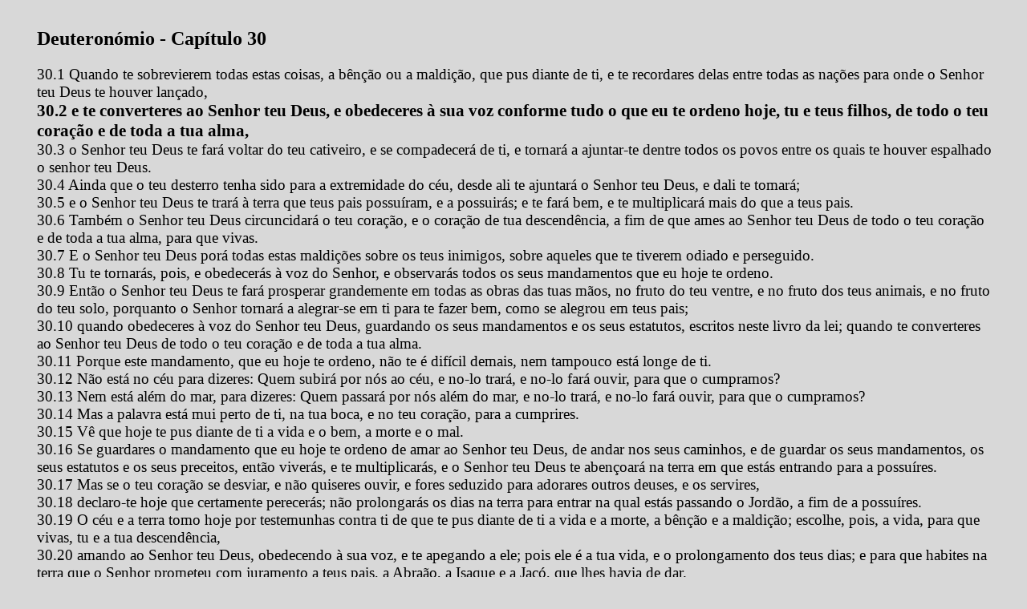

--- FILE ---
content_type: text/html
request_url: http://www.estudos-biblicos.net/livros-religiosos/VT-05Dtn3002.htm
body_size: 35396
content:
<html xmlns:v="urn:schemas-microsoft-com:vml"
xmlns:o="urn:schemas-microsoft-com:office:office"
xmlns:w="urn:schemas-microsoft-com:office:word"
xmlns:m="http://schemas.microsoft.com/office/2004/12/omml"
xmlns="http://www.w3.org/TR/REC-html40">

<head>
<meta http-equiv=Content-Type content="text/html; charset=windows-1252">
<meta name=ProgId content=Word.Document>
<meta name=Generator content="Microsoft Word 14">
<meta name=Originator content="Microsoft Word 14">
<link rel=File-List href="VT-05Dtn3002_ficheiros/filelist.xml">
<!--[if gte mso 9]><xml>
 <o:DocumentProperties>
  <o:Author>Utilizador</o:Author>
  <o:LastAuthor>Utilizador</o:LastAuthor>
  <o:Revision>2</o:Revision>
  <o:TotalTime>2</o:TotalTime>
  <o:Created>2014-05-11T20:59:00Z</o:Created>
  <o:LastSaved>2014-05-11T20:59:00Z</o:LastSaved>
  <o:Pages>1</o:Pages>
  <o:Words>648</o:Words>
  <o:Characters>2734</o:Characters>
  <o:Lines>22</o:Lines>
  <o:Paragraphs>6</o:Paragraphs>
  <o:CharactersWithSpaces>3376</o:CharactersWithSpaces>
  <o:Version>14.00</o:Version>
 </o:DocumentProperties>
 <o:OfficeDocumentSettings>
  <o:RelyOnVML/>
  <o:AllowPNG/>
 </o:OfficeDocumentSettings>
</xml><![endif]-->
<link rel=themeData href="VT-05Dtn3002_ficheiros/themedata.thmx">
<link rel=colorSchemeMapping
href="VT-05Dtn3002_ficheiros/colorschememapping.xml">
<!--[if gte mso 9]><xml>
 <w:WordDocument>
  <w:SpellingState>Clean</w:SpellingState>
  <w:GrammarState>Clean</w:GrammarState>
  <w:TrackMoves/>
  <w:TrackFormatting/>
  <w:HyphenationZone>21</w:HyphenationZone>
  <w:PunctuationKerning/>
  <w:ValidateAgainstSchemas/>
  <w:SaveIfXMLInvalid>false</w:SaveIfXMLInvalid>
  <w:IgnoreMixedContent>false</w:IgnoreMixedContent>
  <w:AlwaysShowPlaceholderText>false</w:AlwaysShowPlaceholderText>
  <w:DoNotPromoteQF/>
  <w:LidThemeOther>PT</w:LidThemeOther>
  <w:LidThemeAsian>X-NONE</w:LidThemeAsian>
  <w:LidThemeComplexScript>X-NONE</w:LidThemeComplexScript>
  <w:Compatibility>
   <w:BreakWrappedTables/>
   <w:SnapToGridInCell/>
   <w:WrapTextWithPunct/>
   <w:UseAsianBreakRules/>
   <w:DontGrowAutofit/>
   <w:SplitPgBreakAndParaMark/>
   <w:DontVertAlignCellWithSp/>
   <w:DontBreakConstrainedForcedTables/>
   <w:DontVertAlignInTxbx/>
   <w:Word11KerningPairs/>
   <w:CachedColBalance/>
  </w:Compatibility>
  <w:BrowserLevel>MicrosoftInternetExplorer4</w:BrowserLevel>
  <m:mathPr>
   <m:mathFont m:val="Cambria Math"/>
   <m:brkBin m:val="before"/>
   <m:brkBinSub m:val="&#45;-"/>
   <m:smallFrac m:val="off"/>
   <m:dispDef/>
   <m:lMargin m:val="0"/>
   <m:rMargin m:val="0"/>
   <m:defJc m:val="centerGroup"/>
   <m:wrapIndent m:val="1440"/>
   <m:intLim m:val="subSup"/>
   <m:naryLim m:val="undOvr"/>
  </m:mathPr></w:WordDocument>
</xml><![endif]--><!--[if gte mso 9]><xml>
 <w:LatentStyles DefLockedState="false" DefUnhideWhenUsed="true"
  DefSemiHidden="true" DefQFormat="false" DefPriority="99"
  LatentStyleCount="267">
  <w:LsdException Locked="false" Priority="0" SemiHidden="false"
   UnhideWhenUsed="false" QFormat="true" Name="Normal"/>
  <w:LsdException Locked="false" Priority="9" SemiHidden="false"
   UnhideWhenUsed="false" QFormat="true" Name="heading 1"/>
  <w:LsdException Locked="false" Priority="9" QFormat="true" Name="heading 2"/>
  <w:LsdException Locked="false" Priority="9" QFormat="true" Name="heading 3"/>
  <w:LsdException Locked="false" Priority="9" QFormat="true" Name="heading 4"/>
  <w:LsdException Locked="false" Priority="9" QFormat="true" Name="heading 5"/>
  <w:LsdException Locked="false" Priority="9" QFormat="true" Name="heading 6"/>
  <w:LsdException Locked="false" Priority="9" QFormat="true" Name="heading 7"/>
  <w:LsdException Locked="false" Priority="9" QFormat="true" Name="heading 8"/>
  <w:LsdException Locked="false" Priority="9" QFormat="true" Name="heading 9"/>
  <w:LsdException Locked="false" Priority="39" Name="toc 1"/>
  <w:LsdException Locked="false" Priority="39" Name="toc 2"/>
  <w:LsdException Locked="false" Priority="39" Name="toc 3"/>
  <w:LsdException Locked="false" Priority="39" Name="toc 4"/>
  <w:LsdException Locked="false" Priority="39" Name="toc 5"/>
  <w:LsdException Locked="false" Priority="39" Name="toc 6"/>
  <w:LsdException Locked="false" Priority="39" Name="toc 7"/>
  <w:LsdException Locked="false" Priority="39" Name="toc 8"/>
  <w:LsdException Locked="false" Priority="39" Name="toc 9"/>
  <w:LsdException Locked="false" Priority="35" QFormat="true" Name="caption"/>
  <w:LsdException Locked="false" Priority="10" SemiHidden="false"
   UnhideWhenUsed="false" QFormat="true" Name="Title"/>
  <w:LsdException Locked="false" Priority="1" Name="Default Paragraph Font"/>
  <w:LsdException Locked="false" Priority="11" SemiHidden="false"
   UnhideWhenUsed="false" QFormat="true" Name="Subtitle"/>
  <w:LsdException Locked="false" Priority="22" SemiHidden="false"
   UnhideWhenUsed="false" QFormat="true" Name="Strong"/>
  <w:LsdException Locked="false" Priority="20" SemiHidden="false"
   UnhideWhenUsed="false" QFormat="true" Name="Emphasis"/>
  <w:LsdException Locked="false" Priority="59" SemiHidden="false"
   UnhideWhenUsed="false" Name="Table Grid"/>
  <w:LsdException Locked="false" UnhideWhenUsed="false" Name="Placeholder Text"/>
  <w:LsdException Locked="false" Priority="1" SemiHidden="false"
   UnhideWhenUsed="false" QFormat="true" Name="No Spacing"/>
  <w:LsdException Locked="false" Priority="60" SemiHidden="false"
   UnhideWhenUsed="false" Name="Light Shading"/>
  <w:LsdException Locked="false" Priority="61" SemiHidden="false"
   UnhideWhenUsed="false" Name="Light List"/>
  <w:LsdException Locked="false" Priority="62" SemiHidden="false"
   UnhideWhenUsed="false" Name="Light Grid"/>
  <w:LsdException Locked="false" Priority="63" SemiHidden="false"
   UnhideWhenUsed="false" Name="Medium Shading 1"/>
  <w:LsdException Locked="false" Priority="64" SemiHidden="false"
   UnhideWhenUsed="false" Name="Medium Shading 2"/>
  <w:LsdException Locked="false" Priority="65" SemiHidden="false"
   UnhideWhenUsed="false" Name="Medium List 1"/>
  <w:LsdException Locked="false" Priority="66" SemiHidden="false"
   UnhideWhenUsed="false" Name="Medium List 2"/>
  <w:LsdException Locked="false" Priority="67" SemiHidden="false"
   UnhideWhenUsed="false" Name="Medium Grid 1"/>
  <w:LsdException Locked="false" Priority="68" SemiHidden="false"
   UnhideWhenUsed="false" Name="Medium Grid 2"/>
  <w:LsdException Locked="false" Priority="69" SemiHidden="false"
   UnhideWhenUsed="false" Name="Medium Grid 3"/>
  <w:LsdException Locked="false" Priority="70" SemiHidden="false"
   UnhideWhenUsed="false" Name="Dark List"/>
  <w:LsdException Locked="false" Priority="71" SemiHidden="false"
   UnhideWhenUsed="false" Name="Colorful Shading"/>
  <w:LsdException Locked="false" Priority="72" SemiHidden="false"
   UnhideWhenUsed="false" Name="Colorful List"/>
  <w:LsdException Locked="false" Priority="73" SemiHidden="false"
   UnhideWhenUsed="false" Name="Colorful Grid"/>
  <w:LsdException Locked="false" Priority="60" SemiHidden="false"
   UnhideWhenUsed="false" Name="Light Shading Accent 1"/>
  <w:LsdException Locked="false" Priority="61" SemiHidden="false"
   UnhideWhenUsed="false" Name="Light List Accent 1"/>
  <w:LsdException Locked="false" Priority="62" SemiHidden="false"
   UnhideWhenUsed="false" Name="Light Grid Accent 1"/>
  <w:LsdException Locked="false" Priority="63" SemiHidden="false"
   UnhideWhenUsed="false" Name="Medium Shading 1 Accent 1"/>
  <w:LsdException Locked="false" Priority="64" SemiHidden="false"
   UnhideWhenUsed="false" Name="Medium Shading 2 Accent 1"/>
  <w:LsdException Locked="false" Priority="65" SemiHidden="false"
   UnhideWhenUsed="false" Name="Medium List 1 Accent 1"/>
  <w:LsdException Locked="false" UnhideWhenUsed="false" Name="Revision"/>
  <w:LsdException Locked="false" Priority="34" SemiHidden="false"
   UnhideWhenUsed="false" QFormat="true" Name="List Paragraph"/>
  <w:LsdException Locked="false" Priority="29" SemiHidden="false"
   UnhideWhenUsed="false" QFormat="true" Name="Quote"/>
  <w:LsdException Locked="false" Priority="30" SemiHidden="false"
   UnhideWhenUsed="false" QFormat="true" Name="Intense Quote"/>
  <w:LsdException Locked="false" Priority="66" SemiHidden="false"
   UnhideWhenUsed="false" Name="Medium List 2 Accent 1"/>
  <w:LsdException Locked="false" Priority="67" SemiHidden="false"
   UnhideWhenUsed="false" Name="Medium Grid 1 Accent 1"/>
  <w:LsdException Locked="false" Priority="68" SemiHidden="false"
   UnhideWhenUsed="false" Name="Medium Grid 2 Accent 1"/>
  <w:LsdException Locked="false" Priority="69" SemiHidden="false"
   UnhideWhenUsed="false" Name="Medium Grid 3 Accent 1"/>
  <w:LsdException Locked="false" Priority="70" SemiHidden="false"
   UnhideWhenUsed="false" Name="Dark List Accent 1"/>
  <w:LsdException Locked="false" Priority="71" SemiHidden="false"
   UnhideWhenUsed="false" Name="Colorful Shading Accent 1"/>
  <w:LsdException Locked="false" Priority="72" SemiHidden="false"
   UnhideWhenUsed="false" Name="Colorful List Accent 1"/>
  <w:LsdException Locked="false" Priority="73" SemiHidden="false"
   UnhideWhenUsed="false" Name="Colorful Grid Accent 1"/>
  <w:LsdException Locked="false" Priority="60" SemiHidden="false"
   UnhideWhenUsed="false" Name="Light Shading Accent 2"/>
  <w:LsdException Locked="false" Priority="61" SemiHidden="false"
   UnhideWhenUsed="false" Name="Light List Accent 2"/>
  <w:LsdException Locked="false" Priority="62" SemiHidden="false"
   UnhideWhenUsed="false" Name="Light Grid Accent 2"/>
  <w:LsdException Locked="false" Priority="63" SemiHidden="false"
   UnhideWhenUsed="false" Name="Medium Shading 1 Accent 2"/>
  <w:LsdException Locked="false" Priority="64" SemiHidden="false"
   UnhideWhenUsed="false" Name="Medium Shading 2 Accent 2"/>
  <w:LsdException Locked="false" Priority="65" SemiHidden="false"
   UnhideWhenUsed="false" Name="Medium List 1 Accent 2"/>
  <w:LsdException Locked="false" Priority="66" SemiHidden="false"
   UnhideWhenUsed="false" Name="Medium List 2 Accent 2"/>
  <w:LsdException Locked="false" Priority="67" SemiHidden="false"
   UnhideWhenUsed="false" Name="Medium Grid 1 Accent 2"/>
  <w:LsdException Locked="false" Priority="68" SemiHidden="false"
   UnhideWhenUsed="false" Name="Medium Grid 2 Accent 2"/>
  <w:LsdException Locked="false" Priority="69" SemiHidden="false"
   UnhideWhenUsed="false" Name="Medium Grid 3 Accent 2"/>
  <w:LsdException Locked="false" Priority="70" SemiHidden="false"
   UnhideWhenUsed="false" Name="Dark List Accent 2"/>
  <w:LsdException Locked="false" Priority="71" SemiHidden="false"
   UnhideWhenUsed="false" Name="Colorful Shading Accent 2"/>
  <w:LsdException Locked="false" Priority="72" SemiHidden="false"
   UnhideWhenUsed="false" Name="Colorful List Accent 2"/>
  <w:LsdException Locked="false" Priority="73" SemiHidden="false"
   UnhideWhenUsed="false" Name="Colorful Grid Accent 2"/>
  <w:LsdException Locked="false" Priority="60" SemiHidden="false"
   UnhideWhenUsed="false" Name="Light Shading Accent 3"/>
  <w:LsdException Locked="false" Priority="61" SemiHidden="false"
   UnhideWhenUsed="false" Name="Light List Accent 3"/>
  <w:LsdException Locked="false" Priority="62" SemiHidden="false"
   UnhideWhenUsed="false" Name="Light Grid Accent 3"/>
  <w:LsdException Locked="false" Priority="63" SemiHidden="false"
   UnhideWhenUsed="false" Name="Medium Shading 1 Accent 3"/>
  <w:LsdException Locked="false" Priority="64" SemiHidden="false"
   UnhideWhenUsed="false" Name="Medium Shading 2 Accent 3"/>
  <w:LsdException Locked="false" Priority="65" SemiHidden="false"
   UnhideWhenUsed="false" Name="Medium List 1 Accent 3"/>
  <w:LsdException Locked="false" Priority="66" SemiHidden="false"
   UnhideWhenUsed="false" Name="Medium List 2 Accent 3"/>
  <w:LsdException Locked="false" Priority="67" SemiHidden="false"
   UnhideWhenUsed="false" Name="Medium Grid 1 Accent 3"/>
  <w:LsdException Locked="false" Priority="68" SemiHidden="false"
   UnhideWhenUsed="false" Name="Medium Grid 2 Accent 3"/>
  <w:LsdException Locked="false" Priority="69" SemiHidden="false"
   UnhideWhenUsed="false" Name="Medium Grid 3 Accent 3"/>
  <w:LsdException Locked="false" Priority="70" SemiHidden="false"
   UnhideWhenUsed="false" Name="Dark List Accent 3"/>
  <w:LsdException Locked="false" Priority="71" SemiHidden="false"
   UnhideWhenUsed="false" Name="Colorful Shading Accent 3"/>
  <w:LsdException Locked="false" Priority="72" SemiHidden="false"
   UnhideWhenUsed="false" Name="Colorful List Accent 3"/>
  <w:LsdException Locked="false" Priority="73" SemiHidden="false"
   UnhideWhenUsed="false" Name="Colorful Grid Accent 3"/>
  <w:LsdException Locked="false" Priority="60" SemiHidden="false"
   UnhideWhenUsed="false" Name="Light Shading Accent 4"/>
  <w:LsdException Locked="false" Priority="61" SemiHidden="false"
   UnhideWhenUsed="false" Name="Light List Accent 4"/>
  <w:LsdException Locked="false" Priority="62" SemiHidden="false"
   UnhideWhenUsed="false" Name="Light Grid Accent 4"/>
  <w:LsdException Locked="false" Priority="63" SemiHidden="false"
   UnhideWhenUsed="false" Name="Medium Shading 1 Accent 4"/>
  <w:LsdException Locked="false" Priority="64" SemiHidden="false"
   UnhideWhenUsed="false" Name="Medium Shading 2 Accent 4"/>
  <w:LsdException Locked="false" Priority="65" SemiHidden="false"
   UnhideWhenUsed="false" Name="Medium List 1 Accent 4"/>
  <w:LsdException Locked="false" Priority="66" SemiHidden="false"
   UnhideWhenUsed="false" Name="Medium List 2 Accent 4"/>
  <w:LsdException Locked="false" Priority="67" SemiHidden="false"
   UnhideWhenUsed="false" Name="Medium Grid 1 Accent 4"/>
  <w:LsdException Locked="false" Priority="68" SemiHidden="false"
   UnhideWhenUsed="false" Name="Medium Grid 2 Accent 4"/>
  <w:LsdException Locked="false" Priority="69" SemiHidden="false"
   UnhideWhenUsed="false" Name="Medium Grid 3 Accent 4"/>
  <w:LsdException Locked="false" Priority="70" SemiHidden="false"
   UnhideWhenUsed="false" Name="Dark List Accent 4"/>
  <w:LsdException Locked="false" Priority="71" SemiHidden="false"
   UnhideWhenUsed="false" Name="Colorful Shading Accent 4"/>
  <w:LsdException Locked="false" Priority="72" SemiHidden="false"
   UnhideWhenUsed="false" Name="Colorful List Accent 4"/>
  <w:LsdException Locked="false" Priority="73" SemiHidden="false"
   UnhideWhenUsed="false" Name="Colorful Grid Accent 4"/>
  <w:LsdException Locked="false" Priority="60" SemiHidden="false"
   UnhideWhenUsed="false" Name="Light Shading Accent 5"/>
  <w:LsdException Locked="false" Priority="61" SemiHidden="false"
   UnhideWhenUsed="false" Name="Light List Accent 5"/>
  <w:LsdException Locked="false" Priority="62" SemiHidden="false"
   UnhideWhenUsed="false" Name="Light Grid Accent 5"/>
  <w:LsdException Locked="false" Priority="63" SemiHidden="false"
   UnhideWhenUsed="false" Name="Medium Shading 1 Accent 5"/>
  <w:LsdException Locked="false" Priority="64" SemiHidden="false"
   UnhideWhenUsed="false" Name="Medium Shading 2 Accent 5"/>
  <w:LsdException Locked="false" Priority="65" SemiHidden="false"
   UnhideWhenUsed="false" Name="Medium List 1 Accent 5"/>
  <w:LsdException Locked="false" Priority="66" SemiHidden="false"
   UnhideWhenUsed="false" Name="Medium List 2 Accent 5"/>
  <w:LsdException Locked="false" Priority="67" SemiHidden="false"
   UnhideWhenUsed="false" Name="Medium Grid 1 Accent 5"/>
  <w:LsdException Locked="false" Priority="68" SemiHidden="false"
   UnhideWhenUsed="false" Name="Medium Grid 2 Accent 5"/>
  <w:LsdException Locked="false" Priority="69" SemiHidden="false"
   UnhideWhenUsed="false" Name="Medium Grid 3 Accent 5"/>
  <w:LsdException Locked="false" Priority="70" SemiHidden="false"
   UnhideWhenUsed="false" Name="Dark List Accent 5"/>
  <w:LsdException Locked="false" Priority="71" SemiHidden="false"
   UnhideWhenUsed="false" Name="Colorful Shading Accent 5"/>
  <w:LsdException Locked="false" Priority="72" SemiHidden="false"
   UnhideWhenUsed="false" Name="Colorful List Accent 5"/>
  <w:LsdException Locked="false" Priority="73" SemiHidden="false"
   UnhideWhenUsed="false" Name="Colorful Grid Accent 5"/>
  <w:LsdException Locked="false" Priority="60" SemiHidden="false"
   UnhideWhenUsed="false" Name="Light Shading Accent 6"/>
  <w:LsdException Locked="false" Priority="61" SemiHidden="false"
   UnhideWhenUsed="false" Name="Light List Accent 6"/>
  <w:LsdException Locked="false" Priority="62" SemiHidden="false"
   UnhideWhenUsed="false" Name="Light Grid Accent 6"/>
  <w:LsdException Locked="false" Priority="63" SemiHidden="false"
   UnhideWhenUsed="false" Name="Medium Shading 1 Accent 6"/>
  <w:LsdException Locked="false" Priority="64" SemiHidden="false"
   UnhideWhenUsed="false" Name="Medium Shading 2 Accent 6"/>
  <w:LsdException Locked="false" Priority="65" SemiHidden="false"
   UnhideWhenUsed="false" Name="Medium List 1 Accent 6"/>
  <w:LsdException Locked="false" Priority="66" SemiHidden="false"
   UnhideWhenUsed="false" Name="Medium List 2 Accent 6"/>
  <w:LsdException Locked="false" Priority="67" SemiHidden="false"
   UnhideWhenUsed="false" Name="Medium Grid 1 Accent 6"/>
  <w:LsdException Locked="false" Priority="68" SemiHidden="false"
   UnhideWhenUsed="false" Name="Medium Grid 2 Accent 6"/>
  <w:LsdException Locked="false" Priority="69" SemiHidden="false"
   UnhideWhenUsed="false" Name="Medium Grid 3 Accent 6"/>
  <w:LsdException Locked="false" Priority="70" SemiHidden="false"
   UnhideWhenUsed="false" Name="Dark List Accent 6"/>
  <w:LsdException Locked="false" Priority="71" SemiHidden="false"
   UnhideWhenUsed="false" Name="Colorful Shading Accent 6"/>
  <w:LsdException Locked="false" Priority="72" SemiHidden="false"
   UnhideWhenUsed="false" Name="Colorful List Accent 6"/>
  <w:LsdException Locked="false" Priority="73" SemiHidden="false"
   UnhideWhenUsed="false" Name="Colorful Grid Accent 6"/>
  <w:LsdException Locked="false" Priority="19" SemiHidden="false"
   UnhideWhenUsed="false" QFormat="true" Name="Subtle Emphasis"/>
  <w:LsdException Locked="false" Priority="21" SemiHidden="false"
   UnhideWhenUsed="false" QFormat="true" Name="Intense Emphasis"/>
  <w:LsdException Locked="false" Priority="31" SemiHidden="false"
   UnhideWhenUsed="false" QFormat="true" Name="Subtle Reference"/>
  <w:LsdException Locked="false" Priority="32" SemiHidden="false"
   UnhideWhenUsed="false" QFormat="true" Name="Intense Reference"/>
  <w:LsdException Locked="false" Priority="33" SemiHidden="false"
   UnhideWhenUsed="false" QFormat="true" Name="Book Title"/>
  <w:LsdException Locked="false" Priority="37" Name="Bibliography"/>
  <w:LsdException Locked="false" Priority="39" QFormat="true" Name="TOC Heading"/>
 </w:LatentStyles>
</xml><![endif]-->
<style>
<!--
 /* Font Definitions */
 @font-face
	{font-family:Calibri;
	panose-1:2 15 5 2 2 2 4 3 2 4;
	mso-font-charset:0;
	mso-generic-font-family:swiss;
	mso-font-pitch:variable;
	mso-font-signature:-536870145 1073786111 1 0 415 0;}
@font-face
	{font-family:Consolas;
	panose-1:2 11 6 9 2 2 4 3 2 4;
	mso-font-charset:0;
	mso-generic-font-family:modern;
	mso-font-pitch:fixed;
	mso-font-signature:-520092929 1073806591 9 0 415 0;}
 /* Style Definitions */
 p.MsoNormal, li.MsoNormal, div.MsoNormal
	{mso-style-unhide:no;
	mso-style-qformat:yes;
	mso-style-parent:"";
	margin-top:0cm;
	margin-right:0cm;
	margin-bottom:10.0pt;
	margin-left:0cm;
	line-height:115%;
	mso-pagination:widow-orphan;
	font-size:11.0pt;
	font-family:"Calibri","sans-serif";
	mso-ascii-font-family:Calibri;
	mso-ascii-theme-font:minor-latin;
	mso-fareast-font-family:Calibri;
	mso-fareast-theme-font:minor-latin;
	mso-hansi-font-family:Calibri;
	mso-hansi-theme-font:minor-latin;
	mso-bidi-font-family:"Times New Roman";
	mso-bidi-theme-font:minor-bidi;
	mso-fareast-language:EN-US;
	mso-bidi-language:HE;}
a:link, span.MsoHyperlink
	{mso-style-noshow:yes;
	mso-style-priority:99;
	color:blue;
	text-decoration:underline;
	text-underline:single;}
a:visited, span.MsoHyperlinkFollowed
	{mso-style-noshow:yes;
	mso-style-priority:99;
	color:purple;
	mso-themecolor:followedhyperlink;
	text-decoration:underline;
	text-underline:single;}
p.MsoPlainText, li.MsoPlainText, div.MsoPlainText
	{mso-style-noshow:yes;
	mso-style-priority:99;
	mso-style-link:"Texto simples Carácter";
	margin:0cm;
	margin-bottom:.0001pt;
	mso-pagination:widow-orphan;
	font-size:10.5pt;
	font-family:Consolas;
	mso-fareast-font-family:Calibri;
	mso-fareast-theme-font:minor-latin;
	mso-bidi-font-family:"Times New Roman";
	mso-bidi-theme-font:minor-bidi;
	mso-fareast-language:EN-US;
	mso-bidi-language:HE;}
span.TextosimplesCarcter
	{mso-style-name:"Texto simples Carácter";
	mso-style-noshow:yes;
	mso-style-priority:99;
	mso-style-unhide:no;
	mso-style-locked:yes;
	mso-style-link:"Texto simples";
	mso-ansi-font-size:10.5pt;
	mso-bidi-font-size:10.5pt;
	font-family:Consolas;
	mso-ascii-font-family:Consolas;
	mso-hansi-font-family:Consolas;
	mso-bidi-font-family:Consolas;
	mso-bidi-language:HE;}
span.GramE
	{mso-style-name:"";
	mso-gram-e:yes;}
.MsoChpDefault
	{mso-style-type:export-only;
	mso-default-props:yes;
	font-size:10.0pt;
	mso-ansi-font-size:10.0pt;
	mso-bidi-font-size:10.0pt;
	font-family:"Calibri","sans-serif";
	mso-ascii-font-family:Calibri;
	mso-ascii-theme-font:minor-latin;
	mso-fareast-font-family:Calibri;
	mso-fareast-theme-font:minor-latin;
	mso-hansi-font-family:Calibri;
	mso-hansi-theme-font:minor-latin;
	mso-bidi-font-family:"Times New Roman";
	mso-bidi-theme-font:minor-bidi;
	mso-fareast-language:EN-US;}
@page WordSection1
	{size:595.3pt 841.9pt;
	margin:70.85pt 3.0cm 70.85pt 3.0cm;
	mso-header-margin:35.4pt;
	mso-footer-margin:35.4pt;
	mso-paper-source:0;}
div.WordSection1
	{page:WordSection1;}
-->
</style>
<!--[if gte mso 10]>
<style>
 /* Style Definitions */
 table.MsoNormalTable
	{mso-style-name:"Tabela normal";
	mso-tstyle-rowband-size:0;
	mso-tstyle-colband-size:0;
	mso-style-noshow:yes;
	mso-style-priority:99;
	mso-style-parent:"";
	mso-padding-alt:0cm 5.4pt 0cm 5.4pt;
	mso-para-margin:0cm;
	mso-para-margin-bottom:.0001pt;
	mso-pagination:widow-orphan;
	font-size:10.0pt;
	font-family:"Calibri","sans-serif";
	mso-ascii-font-family:Calibri;
	mso-ascii-theme-font:minor-latin;
	mso-hansi-font-family:Calibri;
	mso-hansi-theme-font:minor-latin;
	mso-fareast-language:EN-US;}
</style>
<![endif]-->
<meta content="IE=5.0000" http-equiv=X-UA-Compatible>
<!--[if gte mso 9]><xml>
 <o:shapedefaults v:ext="edit" spidmax="1026">
  <o:colormenu v:ext="edit" fillcolor="none [2732]"/>
 </o:shapedefaults></xml><![endif]--><!--[if gte mso 9]><xml>
 <o:shapelayout v:ext="edit">
  <o:idmap v:ext="edit" data="1"/>
 </o:shapelayout></xml><![endif]-->
</head>

<body bgcolor="#D8D8D8" lang=PT link=blue vlink=purple style='tab-interval:
35.45pt'>

<div class=WordSection1>

<p class=MsoNormal style='margin-top:0cm;margin-right:26.6pt;margin-bottom:
0cm;margin-left:1.0cm;margin-bottom:.0001pt;line-height:normal;tab-stops:45.8pt 91.6pt 137.4pt 183.2pt 229.0pt 274.8pt 320.6pt 366.4pt 412.2pt 458.0pt 503.8pt 549.6pt 595.4pt 641.2pt 687.0pt 732.8pt 1119.85pt'><b
style='mso-bidi-font-weight:normal'><span style='font-size:18.0pt;font-family:
"Times New Roman","serif";mso-fareast-font-family:"Times New Roman";mso-fareast-language:
PT'><o:p>&nbsp;</o:p></span></b></p>

<p class=MsoNormal style='margin-top:0cm;margin-right:26.6pt;margin-bottom:
0cm;margin-left:1.0cm;margin-bottom:.0001pt;line-height:normal;tab-stops:45.8pt 91.6pt 137.4pt 183.2pt 229.0pt 274.8pt 320.6pt 366.4pt 412.2pt 458.0pt 503.8pt 549.6pt 595.4pt 641.2pt 687.0pt 732.8pt 1119.85pt'><b
style='mso-bidi-font-weight:normal'><span style='font-size:18.0pt;font-family:
"Times New Roman","serif";mso-fareast-font-family:"Times New Roman";mso-fareast-language:
PT'>Deuteronómio - Capítulo 30<o:p></o:p></span></b></p>

<p class=MsoNormal style='margin-top:0cm;margin-right:26.6pt;margin-bottom:
0cm;margin-left:1.0cm;margin-bottom:.0001pt;line-height:normal;tab-stops:45.8pt 91.6pt 137.4pt 183.2pt 229.0pt 274.8pt 320.6pt 366.4pt 412.2pt 458.0pt 503.8pt 549.6pt 595.4pt 641.2pt 687.0pt 732.8pt 1119.85pt'><span
style='font-size:13.0pt;font-family:"Times New Roman","serif";mso-fareast-font-family:
"Times New Roman";mso-fareast-language:PT'><o:p>&nbsp;</o:p></span></p>

<p class=MsoPlainText style='margin-top:0cm;margin-right:26.6pt;margin-bottom:
0cm;margin-left:1.0cm;margin-bottom:.0001pt'><span style='font-size:14.0pt;
font-family:"Times New Roman","serif"'>30.1 Quando te sobrevierem todas estas
coisas, a bênção ou a maldição, que pus diante de ti, e te recordares delas
entre todas as nações para onde o Senhor teu Deus te houver lançado,<o:p></o:p></span></p>

<p class=MsoPlainText style='margin-top:0cm;margin-right:26.6pt;margin-bottom:
0cm;margin-left:1.0cm;margin-bottom:.0001pt'><b style='mso-bidi-font-weight:
normal'><span style='font-size:16.0pt;font-family:"Times New Roman","serif"'>30.2
<span class=GramE>e</span> te converteres ao Senhor teu Deus, e obedeceres à
sua voz conforme tudo o que eu te ordeno hoje, tu e teus filhos, de todo o teu
coração e de toda a tua alma,<o:p></o:p></span></b></p>

<p class=MsoPlainText style='margin-top:0cm;margin-right:26.6pt;margin-bottom:
0cm;margin-left:1.0cm;margin-bottom:.0001pt'><span style='font-size:14.0pt;
font-family:"Times New Roman","serif"'>30.3 <span class=GramE>o</span> Senhor
teu Deus te fará voltar do teu cativeiro, e se compadecerá de ti, e tornará a
ajuntar-te dentre todos os povos entre os quais te houver espalhado o senhor
teu Deus.<o:p></o:p></span></p>

<p class=MsoPlainText style='margin-top:0cm;margin-right:26.6pt;margin-bottom:
0cm;margin-left:1.0cm;margin-bottom:.0001pt'><span style='font-size:14.0pt;
font-family:"Times New Roman","serif"'>30.4 Ainda que o teu desterro tenha sido
para a extremidade do céu, desde ali te ajuntará o Senhor teu Deus, e dali te
tomará;<o:p></o:p></span></p>

<p class=MsoPlainText style='margin-top:0cm;margin-right:26.6pt;margin-bottom:
0cm;margin-left:1.0cm;margin-bottom:.0001pt'><span style='font-size:14.0pt;
font-family:"Times New Roman","serif"'>30.5 <span class=GramE>e</span> o Senhor
teu Deus te trará à terra que teus pais possuíram, e a possuirás; e te fará
bem, e te multiplicará mais do que <span class=GramE>a teus pais</span>.<o:p></o:p></span></p>

<p class=MsoPlainText style='margin-top:0cm;margin-right:26.6pt;margin-bottom:
0cm;margin-left:1.0cm;margin-bottom:.0001pt'><span style='font-size:14.0pt;
font-family:"Times New Roman","serif"'>30.6 Também o Senhor teu Deus
circuncidará o teu coração, e o coração de tua descendência, a fim de que ames
ao Senhor teu Deus de todo o teu coração e de toda a tua alma, para que vivas.<o:p></o:p></span></p>

<p class=MsoPlainText style='margin-top:0cm;margin-right:26.6pt;margin-bottom:
0cm;margin-left:1.0cm;margin-bottom:.0001pt'><span style='font-size:14.0pt;
font-family:"Times New Roman","serif"'>30.7 <span class=GramE>E</span> o Senhor
teu Deus porá todas estas maldições sobre os teus inimigos, sobre aqueles que
te tiverem odiado e perseguido.<o:p></o:p></span></p>

<p class=MsoPlainText style='margin-top:0cm;margin-right:26.6pt;margin-bottom:
0cm;margin-left:1.0cm;margin-bottom:.0001pt'><span style='font-size:14.0pt;
font-family:"Times New Roman","serif"'>30.8 Tu te tornarás, pois, e obedecerás
à voz do Senhor, e observarás todos os seus mandamentos que eu hoje te ordeno.<o:p></o:p></span></p>

<p class=MsoPlainText style='margin-top:0cm;margin-right:26.6pt;margin-bottom:
0cm;margin-left:1.0cm;margin-bottom:.0001pt'><span style='font-size:14.0pt;
font-family:"Times New Roman","serif"'>30.9 Então o Senhor teu Deus te fará
prosperar grandemente em todas as obras das tuas mãos, no fruto do teu ventre,
e no fruto dos teus animais, e no fruto do teu solo, porquanto o Senhor tornará
a alegrar-se em ti para te fazer bem, como se alegrou em teus pais;<o:p></o:p></span></p>

<p class=MsoPlainText style='margin-top:0cm;margin-right:26.6pt;margin-bottom:
0cm;margin-left:1.0cm;margin-bottom:.0001pt'><span style='font-size:14.0pt;
font-family:"Times New Roman","serif"'>30.10 <span class=GramE>quando</span>
obedeceres à voz do Senhor teu Deus, guardando os seus mandamentos e os seus
estatutos, escritos neste livro da lei; quando te converteres ao Senhor teu
Deus de todo o teu coração e de toda a tua alma.<o:p></o:p></span></p>

<p class=MsoPlainText style='margin-top:0cm;margin-right:26.6pt;margin-bottom:
0cm;margin-left:1.0cm;margin-bottom:.0001pt'><span style='font-size:14.0pt;
font-family:"Times New Roman","serif"'>30.11 Porque este mandamento, que eu
hoje te ordeno, não te é difícil demais, nem tampouco está longe de ti.<o:p></o:p></span></p>

<p class=MsoPlainText style='margin-top:0cm;margin-right:26.6pt;margin-bottom:
0cm;margin-left:1.0cm;margin-bottom:.0001pt'><span style='font-size:14.0pt;
font-family:"Times New Roman","serif"'>30.12 Não está no céu para dizeres: Quem
subirá por nós ao céu, e no-lo trará, e no-lo fará ouvir, para que o cumpramos?<o:p></o:p></span></p>

<p class=MsoPlainText style='margin-top:0cm;margin-right:26.6pt;margin-bottom:
0cm;margin-left:1.0cm;margin-bottom:.0001pt'><span style='font-size:14.0pt;
font-family:"Times New Roman","serif"'>30.13 Nem está além do mar, para
dizeres: Quem passará por nós além do mar, e no-lo trará, e no-lo fará ouvir,
para que o cumpramos?<o:p></o:p></span></p>

<p class=MsoPlainText style='margin-top:0cm;margin-right:26.6pt;margin-bottom:
0cm;margin-left:1.0cm;margin-bottom:.0001pt'><span style='font-size:14.0pt;
font-family:"Times New Roman","serif"'>30.14 Mas a palavra está mui perto de
ti, na tua boca, e no teu coração, para a cumprires.<o:p></o:p></span></p>

<p class=MsoPlainText style='margin-top:0cm;margin-right:26.6pt;margin-bottom:
0cm;margin-left:1.0cm;margin-bottom:.0001pt'><span style='font-size:14.0pt;
font-family:"Times New Roman","serif"'>30.15 Vê que hoje te pus diante de ti a
vida e o bem, a morte e o mal.<o:p></o:p></span></p>

<p class=MsoPlainText style='margin-top:0cm;margin-right:26.6pt;margin-bottom:
0cm;margin-left:1.0cm;margin-bottom:.0001pt'><span style='font-size:14.0pt;
font-family:"Times New Roman","serif"'>30.16 Se guardares o mandamento que eu
hoje te ordeno de amar ao Senhor teu Deus, de andar nos seus caminhos, e de
guardar os seus mandamentos, os seus estatutos e os seus preceitos, então
viverás, e te multiplicarás, e o Senhor teu Deus te abençoará na terra em que
estás entrando para a possuíres.<o:p></o:p></span></p>

<p class=MsoPlainText style='margin-top:0cm;margin-right:26.6pt;margin-bottom:
0cm;margin-left:1.0cm;margin-bottom:.0001pt'><span style='font-size:14.0pt;
font-family:"Times New Roman","serif"'>30.17 Mas se o teu coração se desviar, e
não quiseres ouvir, e fores seduzido para adorares outros deuses, e os
servires,<o:p></o:p></span></p>

<p class=MsoPlainText style='margin-top:0cm;margin-right:26.6pt;margin-bottom:
0cm;margin-left:1.0cm;margin-bottom:.0001pt'><span style='font-size:14.0pt;
font-family:"Times New Roman","serif"'>30.18 <span class=GramE>declaro-te</span>
hoje que certamente perecerás; não prolongarás os dias na terra para entrar na
qual estás passando o Jordão, a fim de a possuíres.<o:p></o:p></span></p>

<p class=MsoPlainText style='margin-top:0cm;margin-right:26.6pt;margin-bottom:
0cm;margin-left:1.0cm;margin-bottom:.0001pt'><span style='font-size:14.0pt;
font-family:"Times New Roman","serif"'>30.19 O céu e a terra <span class=GramE>tomo</span>
hoje por testemunhas contra ti de que te pus diante de ti a vida e a morte, a
bênção e a maldição; escolhe, pois, a vida, para que vivas, tu e a tua
descendência,<o:p></o:p></span></p>

<p class=MsoPlainText style='margin-top:0cm;margin-right:26.6pt;margin-bottom:
0cm;margin-left:1.0cm;margin-bottom:.0001pt'><span style='font-size:14.0pt;
font-family:"Times New Roman","serif"'>30.20 <span class=GramE>amando</span> ao
Senhor teu Deus, obedecendo à sua voz, e te apegando a ele; pois ele é a tua
vida, e o prolongamento dos teus dias; <span class=GramE>e</span> para que
habites na terra que o Senhor prometeu com juramento a teus pais, a Abraão, a
Isaque e a Jacó, que lhes havia de dar.<o:p></o:p></span></p>

<p class=MsoPlainText style='margin-top:0cm;margin-right:26.6pt;margin-bottom:
0cm;margin-left:1.0cm;margin-bottom:.0001pt'><span style='font-size:14.0pt;
font-family:"Times New Roman","serif"'><o:p>&nbsp;</o:p></span></p>

<p class=MsoNormal style='margin-top:0cm;margin-right:26.6pt;margin-bottom:
0cm;margin-left:1.0cm;margin-bottom:.0001pt;line-height:normal;tab-stops:45.8pt 91.6pt 137.4pt 183.2pt 229.0pt 274.8pt 320.6pt 366.4pt 412.2pt 458.0pt 503.8pt 549.6pt 595.4pt 641.2pt 687.0pt 732.8pt 1119.85pt'><span
style='font-size:13.0pt;font-family:"Times New Roman","serif";mso-fareast-font-family:
"Times New Roman";mso-fareast-language:PT'><o:p>&nbsp;</o:p></span></p>

<p class=MsoNormal style='margin-top:0cm;margin-right:26.6pt;margin-bottom:
0cm;margin-left:1.0cm;margin-bottom:.0001pt;line-height:normal;tab-stops:45.8pt 91.6pt 137.4pt 183.2pt 229.0pt 274.8pt 320.6pt 366.4pt 412.2pt 458.0pt 503.8pt 549.6pt 595.4pt 641.2pt 687.0pt 732.8pt 1119.85pt'><span
style='font-size:13.0pt;font-family:"Times New Roman","serif";mso-fareast-font-family:
"Times New Roman";mso-fareast-language:PT'><o:p>&nbsp;</o:p></span></p>

<p class=MsoNormal style='margin-top:0cm;margin-right:26.6pt;margin-bottom:
0cm;margin-left:1.0cm;margin-bottom:.0001pt;line-height:normal;tab-stops:1119.85pt 49.0cm'><a
href="http://www.estudos-biblicos.net/"><span style='font-size:12.0pt;
font-family:"Times New Roman","serif";mso-fareast-font-family:"Times New Roman";
mso-fareast-language:PT;mso-bidi-language:AR-SA;mso-bidi-font-weight:bold'>Estudos
bíblicos sem fronteiras teológicas</span></a><span style='font-size:12.0pt;
font-family:"Times New Roman","serif";mso-fareast-font-family:"Times New Roman";
color:#0070C0;mso-fareast-language:PT;mso-bidi-language:AR-SA;mso-bidi-font-weight:
bold'><o:p></o:p></span></p>

<p class=MsoNormal style='margin-top:0cm;margin-right:26.6pt;margin-bottom:
0cm;margin-left:1.0cm;margin-bottom:.0001pt;line-height:normal;tab-stops:45.8pt 91.6pt 137.4pt 183.2pt 229.0pt 274.8pt 320.6pt 366.4pt 412.2pt 458.0pt 503.8pt 549.6pt 595.4pt 641.2pt 687.0pt 732.8pt 1119.85pt'><span
style='font-size:13.0pt;font-family:"Times New Roman","serif";mso-fareast-font-family:
"Times New Roman";mso-fareast-language:PT'><o:p>&nbsp;</o:p></span></p>

<p class=MsoNormal style='margin-top:0cm;margin-right:26.6pt;margin-bottom:
0cm;margin-left:1.0cm;margin-bottom:.0001pt;line-height:normal;tab-stops:45.8pt 91.6pt 137.4pt 183.2pt 229.0pt 274.8pt 320.6pt 366.4pt 412.2pt 458.0pt 503.8pt 549.6pt 595.4pt 641.2pt 687.0pt 732.8pt 1119.85pt'><span
style='font-size:13.0pt;font-family:"Times New Roman","serif";mso-fareast-font-family:
"Times New Roman";mso-fareast-language:PT'><o:p>&nbsp;</o:p></span></p>

<p class=MsoNormal style='margin-top:0cm;margin-right:26.6pt;margin-bottom:
0cm;margin-left:1.0cm;margin-bottom:.0001pt;line-height:normal;tab-stops:45.8pt 91.6pt 137.4pt 183.2pt 229.0pt 274.8pt 320.6pt 366.4pt 412.2pt 458.0pt 503.8pt 549.6pt 595.4pt 641.2pt 687.0pt 732.8pt 1119.85pt'><span
style='font-size:13.0pt;font-family:"Times New Roman","serif";mso-fareast-font-family:
"Times New Roman";mso-fareast-language:PT'><o:p>&nbsp;</o:p></span></p>

<p class=MsoNormal style='margin-top:0cm;margin-right:26.6pt;margin-bottom:
10.0pt;margin-left:1.0cm;tab-stops:1119.85pt'><o:p>&nbsp;</o:p></p>

</div>

</body>

</html>
